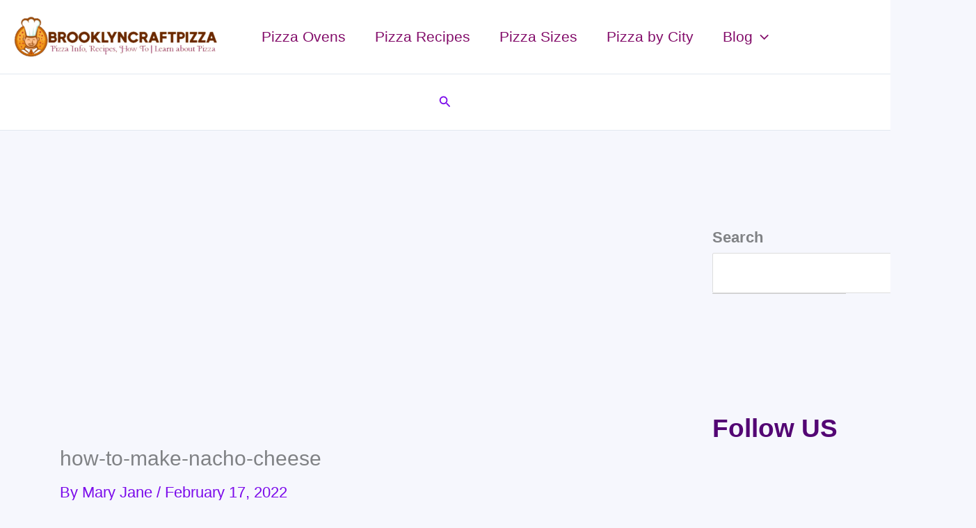

--- FILE ---
content_type: text/html; charset=utf-8
request_url: https://www.google.com/recaptcha/api2/aframe
body_size: 269
content:
<!DOCTYPE HTML><html><head><meta http-equiv="content-type" content="text/html; charset=UTF-8"></head><body><script nonce="Aik6xJQ8YRxZkyU7-B_RiA">/** Anti-fraud and anti-abuse applications only. See google.com/recaptcha */ try{var clients={'sodar':'https://pagead2.googlesyndication.com/pagead/sodar?'};window.addEventListener("message",function(a){try{if(a.source===window.parent){var b=JSON.parse(a.data);var c=clients[b['id']];if(c){var d=document.createElement('img');d.src=c+b['params']+'&rc='+(localStorage.getItem("rc::a")?sessionStorage.getItem("rc::b"):"");window.document.body.appendChild(d);sessionStorage.setItem("rc::e",parseInt(sessionStorage.getItem("rc::e")||0)+1);localStorage.setItem("rc::h",'1768748849430');}}}catch(b){}});window.parent.postMessage("_grecaptcha_ready", "*");}catch(b){}</script></body></html>